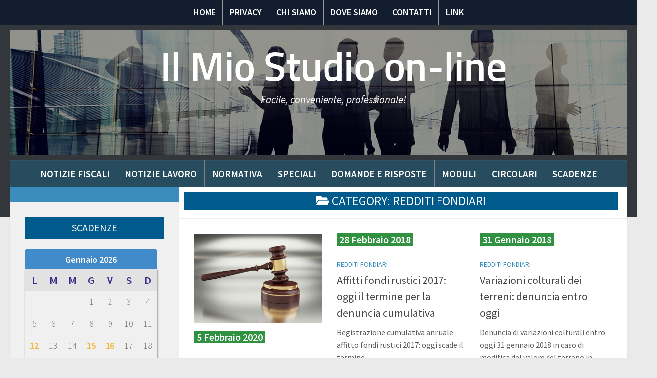

--- FILE ---
content_type: text/html; charset=UTF-8
request_url: https://www.ilmiostudioonline.com/categoria/redditi-fondiari/
body_size: 13373
content:
<!DOCTYPE html>
<html class="no-js" lang="it-IT">
<head>
  <meta charset="UTF-8">
  <meta name="viewport" content="width=device-width, initial-scale=1.0">
  <link rel="profile" href="https://gmpg.org/xfn/11" />
  <link rel="pingback" href="https://www.ilmiostudioonline.com/xmlrpc.php">

  <title>Redditi Fondiari &#8211; Il Mio Studio on-line</title>
<script>document.documentElement.className = document.documentElement.className.replace("no-js","js");</script>
<link rel='dns-prefetch' href='//s.w.org' />
<link rel="alternate" type="application/rss+xml" title="Il Mio Studio on-line &raquo; Feed" href="https://www.ilmiostudioonline.com/feed/" />
<link rel="alternate" type="application/rss+xml" title="Il Mio Studio on-line &raquo; Feed dei commenti" href="https://www.ilmiostudioonline.com/comments/feed/" />
<link id="hu-user-gfont" href="//fonts.googleapis.com/css?family=Source+Sans+Pro:400,300italic,300,400italic,600&subset=latin,latin-ext" rel="stylesheet" type="text/css"><link rel="alternate" type="application/rss+xml" title="Il Mio Studio on-line &raquo; Redditi Fondiari Feed della categoria" href="https://www.ilmiostudioonline.com/categoria/redditi-fondiari/feed/" />
		<script type="text/javascript">
			window._wpemojiSettings = {"baseUrl":"https:\/\/s.w.org\/images\/core\/emoji\/13.0.0\/72x72\/","ext":".png","svgUrl":"https:\/\/s.w.org\/images\/core\/emoji\/13.0.0\/svg\/","svgExt":".svg","source":{"concatemoji":"https:\/\/www.ilmiostudioonline.com\/wp-includes\/js\/wp-emoji-release.min.js?ver=5.5.1"}};
			!function(e,a,t){var r,n,o,i,p=a.createElement("canvas"),s=p.getContext&&p.getContext("2d");function c(e,t){var a=String.fromCharCode;s.clearRect(0,0,p.width,p.height),s.fillText(a.apply(this,e),0,0);var r=p.toDataURL();return s.clearRect(0,0,p.width,p.height),s.fillText(a.apply(this,t),0,0),r===p.toDataURL()}function l(e){if(!s||!s.fillText)return!1;switch(s.textBaseline="top",s.font="600 32px Arial",e){case"flag":return!c([127987,65039,8205,9895,65039],[127987,65039,8203,9895,65039])&&(!c([55356,56826,55356,56819],[55356,56826,8203,55356,56819])&&!c([55356,57332,56128,56423,56128,56418,56128,56421,56128,56430,56128,56423,56128,56447],[55356,57332,8203,56128,56423,8203,56128,56418,8203,56128,56421,8203,56128,56430,8203,56128,56423,8203,56128,56447]));case"emoji":return!c([55357,56424,8205,55356,57212],[55357,56424,8203,55356,57212])}return!1}function d(e){var t=a.createElement("script");t.src=e,t.defer=t.type="text/javascript",a.getElementsByTagName("head")[0].appendChild(t)}for(i=Array("flag","emoji"),t.supports={everything:!0,everythingExceptFlag:!0},o=0;o<i.length;o++)t.supports[i[o]]=l(i[o]),t.supports.everything=t.supports.everything&&t.supports[i[o]],"flag"!==i[o]&&(t.supports.everythingExceptFlag=t.supports.everythingExceptFlag&&t.supports[i[o]]);t.supports.everythingExceptFlag=t.supports.everythingExceptFlag&&!t.supports.flag,t.DOMReady=!1,t.readyCallback=function(){t.DOMReady=!0},t.supports.everything||(n=function(){t.readyCallback()},a.addEventListener?(a.addEventListener("DOMContentLoaded",n,!1),e.addEventListener("load",n,!1)):(e.attachEvent("onload",n),a.attachEvent("onreadystatechange",function(){"complete"===a.readyState&&t.readyCallback()})),(r=t.source||{}).concatemoji?d(r.concatemoji):r.wpemoji&&r.twemoji&&(d(r.twemoji),d(r.wpemoji)))}(window,document,window._wpemojiSettings);
		</script>
		<style type="text/css">
img.wp-smiley,
img.emoji {
	display: inline !important;
	border: none !important;
	box-shadow: none !important;
	height: 1em !important;
	width: 1em !important;
	margin: 0 .07em !important;
	vertical-align: -0.1em !important;
	background: none !important;
	padding: 0 !important;
}
</style>
	<link rel='stylesheet' id='wp-block-library-css'  href='https://www.ilmiostudioonline.com/wp-includes/css/dist/block-library/style.min.css?ver=5.5.1' type='text/css' media='all' />
<link rel='stylesheet' id='contact-form-7-css'  href='https://www.ilmiostudioonline.com/wp-content/plugins/contact-form-7/includes/css/styles.css?ver=5.3' type='text/css' media='all' />
<link rel='stylesheet' id='sfmsb-style-css'  href='https://www.ilmiostudioonline.com/wp-content/plugins/simple-follow-me-social-buttons-widget/assets/css/style.css?ver=3.3.3' type='text/css' media='all' />
<link rel='stylesheet' id='sfmsb-icons-css'  href='https://www.ilmiostudioonline.com/wp-content/plugins/simple-follow-me-social-buttons-widget/assets/css/icons.css?ver=3.3.3' type='text/css' media='all' />
<link rel='stylesheet' id='social-widget-css'  href='https://www.ilmiostudioonline.com/wp-content/plugins/social-media-widget/social_widget.css?ver=5.5.1' type='text/css' media='all' />
<link rel='stylesheet' id='hueman-main-style-css'  href='https://www.ilmiostudioonline.com/wp-content/themes/BusinessStudio/assets/front/css/main.min.css?ver=1.1' type='text/css' media='all' />
<style id='hueman-main-style-inline-css' type='text/css'>
body { font-family:'Source Sans Pro', Arial, sans-serif;font-size:1.00rem }@media only screen and (min-width: 720px) {
        .nav > li { font-size:1.00rem; }
      }::selection { background-color: #3b8dbd; }
::-moz-selection { background-color: #3b8dbd; }a,a+span.hu-external::after,.themeform label .required,#flexslider-featured .flex-direction-nav .flex-next:hover,#flexslider-featured .flex-direction-nav .flex-prev:hover,.post-hover:hover .post-title a,.post-title a:hover,.sidebar.s1 .post-nav li a:hover i,.content .post-nav li a:hover i,.post-related a:hover,.sidebar.s1 .widget_rss ul li a,#footer .widget_rss ul li a,.sidebar.s1 .widget_calendar a,#footer .widget_calendar a,.sidebar.s1 .alx-tab .tab-item-category a,.sidebar.s1 .alx-posts .post-item-category a,.sidebar.s1 .alx-tab li:hover .tab-item-title a,.sidebar.s1 .alx-tab li:hover .tab-item-comment a,.sidebar.s1 .alx-posts li:hover .post-item-title a,#footer .alx-tab .tab-item-category a,#footer .alx-posts .post-item-category a,#footer .alx-tab li:hover .tab-item-title a,#footer .alx-tab li:hover .tab-item-comment a,#footer .alx-posts li:hover .post-item-title a,.comment-tabs li.active a,.comment-awaiting-moderation,.child-menu a:hover,.child-menu .current_page_item > a,.wp-pagenavi a{ color: #3b8dbd; }.themeform input[type="submit"],.themeform button[type="submit"],.sidebar.s1 .sidebar-top,.sidebar.s1 .sidebar-toggle,#flexslider-featured .flex-control-nav li a.flex-active,.post-tags a:hover,.sidebar.s1 .widget_calendar caption,#footer .widget_calendar caption,.author-bio .bio-avatar:after,.commentlist li.bypostauthor > .comment-body:after,.commentlist li.comment-author-admin > .comment-body:after{ background-color: #3b8dbd; }.post-format .format-container { border-color: #3b8dbd; }.sidebar.s1 .alx-tabs-nav li.active a,#footer .alx-tabs-nav li.active a,.comment-tabs li.active a,.wp-pagenavi a:hover,.wp-pagenavi a:active,.wp-pagenavi span.current{ border-bottom-color: #3b8dbd!important; }.sidebar.s2 .post-nav li a:hover i,
.sidebar.s2 .widget_rss ul li a,
.sidebar.s2 .widget_calendar a,
.sidebar.s2 .alx-tab .tab-item-category a,
.sidebar.s2 .alx-posts .post-item-category a,
.sidebar.s2 .alx-tab li:hover .tab-item-title a,
.sidebar.s2 .alx-tab li:hover .tab-item-comment a,
.sidebar.s2 .alx-posts li:hover .post-item-title a { color: #82b965; }
.sidebar.s2 .sidebar-top,.sidebar.s2 .sidebar-toggle,.post-comments,.jp-play-bar,.jp-volume-bar-value,.sidebar.s2 .widget_calendar caption{ background-color: #82b965; }.sidebar.s2 .alx-tabs-nav li.active a { border-bottom-color: #82b965; }
.post-comments span:before { border-right-color: #82b965; }
      .search-expand,
              #nav-topbar.nav-container { background-color: #26272b}@media only screen and (min-width: 720px) {
                #nav-topbar .nav ul { background-color: #26272b; }
              }.is-scrolled #header .nav-container.desktop-sticky,
              .is-scrolled #header .search-expand { background-color: #26272b; background-color: rgba(38,39,43,0.90) }.is-scrolled .topbar-transparent #nav-topbar.desktop-sticky .nav ul { background-color: #26272b; background-color: rgba(38,39,43,0.95) }#header { background-color: #33363b; }
@media only screen and (min-width: 720px) {
  #nav-header .nav ul { background-color: #33363b; }
}
        #header #nav-mobile { background-color: #33363b; }.is-scrolled #header #nav-mobile { background-color: #33363b; background-color: rgba(51,54,59,0.90) }#nav-header.nav-container, #main-header-search .search-expand { background-color: #33363b; }
@media only screen and (min-width: 720px) {
  #nav-header .nav ul { background-color: #33363b; }
}
        body { background-color: #eaeaea; }
</style>
<link rel='stylesheet' id='hueman-font-awesome-css'  href='https://www.ilmiostudioonline.com/wp-content/themes/BusinessStudio/assets/front/css/font-awesome.min.css?ver=1.1' type='text/css' media='all' />
<link rel='stylesheet' id='print-css'  href='https://www.ilmiostudioonline.com/wp-content/themes/BusinessStudio/assets/front/css/print.css?ver=1.1' type='text/css' media='all' />
<script type='text/javascript' src='https://www.ilmiostudioonline.com/wp-includes/js/jquery/jquery.js?ver=1.12.4-wp' id='jquery-core-js'></script>
<script type='text/javascript' src='https://www.ilmiostudioonline.com/wp-content/plugins/simple-follow-me-social-buttons-widget/assets/js/front-widget.js?ver=3.3.3' id='sfmsb-script-js'></script>
<script type='text/javascript' src='https://www.ilmiostudioonline.com/wp-content/mu-plugins/ft-widgets-files/ftwidgets.js?ver=1.0' id='ajcal-js'></script>
<link rel="https://api.w.org/" href="https://www.ilmiostudioonline.com/wp-json/" /><link rel="EditURI" type="application/rsd+xml" title="RSD" href="https://www.ilmiostudioonline.com/xmlrpc.php?rsd" />
<link rel="wlwmanifest" type="application/wlwmanifest+xml" href="https://www.ilmiostudioonline.com/wp-includes/wlwmanifest.xml" /> 
<meta name="generator" content="WordPress 5.5.1" />
	<meta name="robots" content="noindex, follow"/>
<link rel="alternate" type="application/rss+xml" title="Il Mio Studio on-line &raquo; Notizia Fiscale Feed" href="https://www.ilmiostudioonline.com/rassegnastampa/feed/" /><link rel="alternate" type="application/rss+xml" title="Il Mio Studio on-line &raquo; Notizia Lavoro Feed" href="https://www.ilmiostudioonline.com/rassegnastampalavoro/feed/" /><link rel="alternate" type="application/rss+xml" title="Il Mio Studio on-line &raquo; Normativa Feed" href="https://www.ilmiostudioonline.com/normativa/feed/" /><link rel="alternate" type="application/rss+xml" title="Il Mio Studio on-line &raquo; Speciale Feed" href="https://www.ilmiostudioonline.com/speciale/feed/" /><link rel="alternate" type="application/rss+xml" title="Il Mio Studio on-line &raquo; Domanda e risposta Feed" href="https://www.ilmiostudioonline.com/domandaerisposta/feed/" /><link rel="alternate" type="application/rss+xml" title="Il Mio Studio on-line &raquo; Modulo Feed" href="https://www.ilmiostudioonline.com/modulo/feed/" /><link rel="alternate" type="application/rss+xml" title="Il Mio Studio on-line &raquo; Circolare Feed" href="https://www.ilmiostudioonline.com/circolare/feed/" /><link rel="alternate" type="application/rss+xml" title="Il Mio Studio on-line &raquo; Scadenza Feed" href="https://www.ilmiostudioonline.com/scadenza/feed/" /><!--[if lt IE 9]>
<script src="https://www.ilmiostudioonline.com/wp-content/themes/BusinessStudio/assets/front/js/ie/html5shiv-printshiv.min.js"></script>
<script src="https://www.ilmiostudioonline.com/wp-content/themes/BusinessStudio/assets/front/js/ie/selectivizr.js"></script>
<![endif]-->
<meta name="description" content="Facile, conveniente, professionale!" />
</head>

<body class="archive category category-redditi-fondiari category-21654 wp-embed-responsive col-3cm full-width header-desktop-sticky header-mobile-sticky chrome">

<div id="wrapper">

  
  
<header id="header" class="main-menu-mobile-on one-mobile-menu main_menu header-ads-desktop  topbar-transparent has-header-img">

    <!--    -->    <!--    -->
    <div class="nav-wrap container bymobile">
        <!--            <ul id="menu-menu-1" class="nav container-inner group">-->


        <!--PROVA CON IF ELSE HEADER MAIN-->
        <ul class="nav container-inner group"><li ><a href="https://www.ilmiostudioonline.com/">Home</a></li><li class="page_item page-item-118746"><a href="https://www.ilmiostudioonline.com/privacy-policy/">Privacy</a></li><li class="page_item page-item-4"><a href="https://www.ilmiostudioonline.com/chi-siamo/">Chi Siamo</a></li><li class="page_item page-item-6"><a href="https://www.ilmiostudioonline.com/dove-siamo/">Dove siamo</a></li><li class="page_item page-item-8"><a href="https://www.ilmiostudioonline.com/contatti/">Contatti</a></li><li class="page_item page-item-11557"><a href="https://www.ilmiostudioonline.com/i-miei-link/">Link</a></li></ul>
        <!--            </ul>-->
    </div>
            <nav class="nav-container group mobile-menu mobile-sticky no-menu-assigned" id="nav-mobile" data-menu-id="header-1">
  <div class="mobile-title-logo-in-header">            <p class="site-title"><a class="custom-logo-link" href="https://www.ilmiostudioonline.com/" rel="home" title="Il Mio Studio on-line | Home page">Il Mio Studio on-line</a></p>
            <!--                  <p class="site-title"><img src="http://test80.ilmiostudioonline.com/files/2018/11/logotema2.png" width="20%" class="img-responsive"/> --><!--</p>-->
            </div>
        
                      <!-- <div class="ham__navbar-toggler collapsed" aria-expanded="false">
          <div class="ham__navbar-span-wrapper">
            <span class="ham-toggler-menu__span"></span>
          </div>
        </div> -->
        <div class="ham__navbar-toggler-two collapsed" title="Menu" aria-expanded="false">
            <div class="ham__navbar-span-wrapper">
                <span class="line line-1"></span>
                <span class="line line-2"></span>
                <span class="line line-3"></span>
            </div>
        </div>
            
      <div class="nav-text"></div>
      <div class="nav-wrap container">
          
          <ul class="nav container-inner group mobile-search">
                              <li>
                  <form method="get" class="searchform themeform" action="https://www.ilmiostudioonline.com/">
	<div>
		<input type="text" class="search" name="s" onblur="if(this.value=='')this.value='To search type and hit enter';" onfocus="if(this.value=='To search type and hit enter')this.value='';" value="To search type and hit enter" />
	</div>
</form>                </li>
                      </ul>
        
<!--          -->
          <ul class="nav container-inner group"><li ><a href="https://www.ilmiostudioonline.com/">Home</a></li><li class="page_item page-item-118746"><a href="https://www.ilmiostudioonline.com/privacy-policy/">Privacy</a></li><li class="page_item page-item-4"><a href="https://www.ilmiostudioonline.com/chi-siamo/">Chi Siamo</a></li><li class="page_item page-item-6"><a href="https://www.ilmiostudioonline.com/dove-siamo/">Dove siamo</a></li><li class="page_item page-item-8"><a href="https://www.ilmiostudioonline.com/contatti/">Contatti</a></li><li class="page_item page-item-11557"><a href="https://www.ilmiostudioonline.com/i-miei-link/">Link</a></li></ul>      </div>
</nav><!--/#nav-topbar-->    
    <!--
            -->
    <div class="container group">
        
        <div class="container-inner">

                            <div id="header-image-wrap">
                    <div class="group pad central-header-zone">
                                                    <div class="logo-tagline-group">
                                            <p class="site-title"><a class="custom-logo-link" href="https://www.ilmiostudioonline.com/" rel="home" title="Il Mio Studio on-line | Home page">Il Mio Studio on-line</a></p>
            <!--                  <p class="site-title"><img src="http://test80.ilmiostudioonline.com/files/2018/11/logotema2.png" width="20%" class="img-responsive"/> --><!--</p>-->
                                                                                <p class="site-description">Facile, conveniente, professionale!</p>
                                                            </div>
                                                                            <div id="header-widgets">
                                                            </div><!--/#header-ads-->
                                            </div>

                    <a href="https://www.ilmiostudioonline.com/" rel="home"><img class="site-image" src="https://www.ilmiostudioonline.com/wp-content/themes/BusinessStudio/assets/front/img/header/default-header-280.jpg" alt="Il Mio Studio on-line"></a>                </div>
            
            <div class="nav-wrap container bymobile">
                            </div>
            <div class="invisible nav-wrap container">
                    <ul class="0" id="nav">
        <li class="current-cat"><a href="https://www.ilmiostudioonline.com/rassegnastampa/">Notizie Fiscali</a></li>
<li><a href="https://www.ilmiostudioonline.com/rassegnastampalavoro/">Notizie Lavoro</a></li>
<li><a href="https://www.ilmiostudioonline.com/normativa/">Normativa</a></li>
<li><a href="https://www.ilmiostudioonline.com/speciale/">Speciali</a></li>
<li><a href="https://www.ilmiostudioonline.com/domandaerisposta/">Domande e risposte</a></li>
<li><a href="https://www.ilmiostudioonline.com/modulo/">Moduli</a></li>
<li><a href="https://www.ilmiostudioonline.com/circolare/">Circolari</a></li>
<li><a href="https://www.ilmiostudioonline.com/scadenza/">Scadenze</a></li>
    </ul>

            </div>
            
        </div><!--/.container-inner-->
            </div><!--/.container-->

</header><!--/#header-->
  
  <div class="container" id="page">
    <div class="container-inner">
            <div class="main">
        <div class="main-inner group">
          
                <section class="content">
                <div class="page-title pad group">
                            <h1><i class="fas fa-folder-open"></i>Category: <span>Redditi Fondiari </span></h1>
            <!--        Print singular if count<2 else plural-->
        
    </div><!--/.page-title-->

            <div class="pad group">
                
    <div id="grid-wrapper"
         class="post-list group">

        <div class="post-row">
            <article id="post-121474" class="group grid-item post-121474 rassegnastampa type-rassegnastampa status-publish hentry category-redditi-fondiari">
    <div class="post-inner post-hover">
        <!--        -->                    <div class="post-thumbnail">
                <a href="https://www.ilmiostudioonline.com/rassegnastampa/riduzione-canone-di-locazione-non-registrato-e-valido-a-livello-fiscale/"
                   title="Riduzione canone di locazione non registrato: è valido a livello fiscale?">
                    <img src='https://cdn.fiscoetasse.com/images/processotributariotelematico.jpg' class='img-responsive' style='margin: 0 auto;max-width: 295px;height: 180px;'/>                    <!--                -->                    <!--				-->                                                                            </a>

            </div><!--/.post-thumbnail-->
        
        <p class="post-date">
  <time class="published updated" datetime="2020-02-05 00:00:00">5 Febbraio 2020</time>
</p>

<br/>

        <div class="post-meta group">
            <p class="post-category"><a href="https://www.ilmiostudioonline.com/categoria/redditi-fondiari/" rel="category tag">Redditi Fondiari</a></p>
        </div><!--/.post-meta-->

        <h2 class="post-title entry-title">
            <a href="https://www.ilmiostudioonline.com/rassegnastampa/riduzione-canone-di-locazione-non-registrato-e-valido-a-livello-fiscale/" rel="bookmark"
               title="Permalink to Riduzione canone di locazione non registrato: è valido a livello fiscale?">Riduzione canone di locazione non registrato: è valido a livello fiscale?</a>
        </h2><!--/.post-title-->

                    <div class="entry excerpt entry-summary">
                <p>Opponibile all’Agenzia delle Entrate l&#8217;accordo di riduzione del canone di locazione non registrato. Le decisioni di giudici.</p>
            </div><!--/.entry-->
        
    </div><!--/.post-inner-->
</article><!--/.post-->            
            <article id="post-116807" class="group grid-item post-116807 rassegnastampa type-rassegnastampa status-publish hentry category-redditi-fondiari">
    <div class="post-inner post-hover">
        <!--        -->        
        <p class="post-date">
  <time class="published updated" datetime="2018-02-28 00:00:00">28 Febbraio 2018</time>
</p>

<br/>

        <div class="post-meta group">
            <p class="post-category"><a href="https://www.ilmiostudioonline.com/categoria/redditi-fondiari/" rel="category tag">Redditi Fondiari</a></p>
        </div><!--/.post-meta-->

        <h2 class="post-title entry-title">
            <a href="https://www.ilmiostudioonline.com/rassegnastampa/affitti-fondi-rustici-2017-oggi-il-termine-per-la-denuncia-cumulativa/" rel="bookmark"
               title="Permalink to Affitti fondi rustici 2017: oggi il termine per la denuncia cumulativa">Affitti fondi rustici 2017: oggi il termine per la denuncia cumulativa</a>
        </h2><!--/.post-title-->

                    <div class="entry excerpt entry-summary">
                <p>Registrazione cumulativa annuale affitto fondi rustici 2017: oggi scade il termine</p>
            </div><!--/.entry-->
        
    </div><!--/.post-inner-->
</article><!--/.post-->            
            <article id="post-116605" class="group grid-item post-116605 rassegnastampa type-rassegnastampa status-publish hentry category-redditi-fondiari">
    <div class="post-inner post-hover">
        <!--        -->        
        <p class="post-date">
  <time class="published updated" datetime="2018-01-31 00:00:00">31 Gennaio 2018</time>
</p>

<br/>

        <div class="post-meta group">
            <p class="post-category"><a href="https://www.ilmiostudioonline.com/categoria/redditi-fondiari/" rel="category tag">Redditi Fondiari</a></p>
        </div><!--/.post-meta-->

        <h2 class="post-title entry-title">
            <a href="https://www.ilmiostudioonline.com/rassegnastampa/variazioni-colturali-dei-terreni-denuncia-entro-oggi/" rel="bookmark"
               title="Permalink to Variazioni colturali dei terreni: denuncia entro oggi">Variazioni colturali dei terreni: denuncia entro oggi</a>
        </h2><!--/.post-title-->

                    <div class="entry excerpt entry-summary">
                <p>Denuncia di variazioni colturali entro oggi 31 gennaio 2018 in caso di modifica del valore del terreno in aumento o in diminuzione</p>
            </div><!--/.entry-->
        
    </div><!--/.post-inner-->
</article><!--/.post-->            </div><div class="post-row">
            <article id="post-112911" class="group grid-item post-112911 rassegnastampa type-rassegnastampa status-publish hentry category-redditi-fondiari">
    <div class="post-inner post-hover">
        <!--        -->        
        <p class="post-date">
  <time class="published updated" datetime="2016-07-08 00:00:00">8 Luglio 2016</time>
</p>

<br/>

        <div class="post-meta group">
            <p class="post-category"><a href="https://www.ilmiostudioonline.com/categoria/redditi-fondiari/" rel="category tag">Redditi Fondiari</a></p>
        </div><!--/.post-meta-->

        <h2 class="post-title entry-title">
            <a href="https://www.ilmiostudioonline.com/rassegnastampa/impianti-eolici-soggetti-a-stima-catastale-dalla-legge-di-stabilita-2016/" rel="bookmark"
               title="Permalink to Impianti eolici soggetti a stima catastale dalla legge di stabilità 2016">Impianti eolici soggetti a stima catastale dalla legge di stabilità 2016</a>
        </h2><!--/.post-title-->

                    <div class="entry excerpt entry-summary">
                <p>Dal 1° gennaio 2016 suolo, locali tecnici, torri e recinzioni degli impianti eolici rientrano tra le componenti immobiliari oggetto di rendita catastale della centrale.</p>
            </div><!--/.entry-->
        
    </div><!--/.post-inner-->
</article><!--/.post-->            
            <article id="post-112872" class="group grid-item post-112872 rassegnastampa type-rassegnastampa status-publish hentry category-redditi-fondiari">
    <div class="post-inner post-hover">
        <!--        -->        
        <p class="post-date">
  <time class="published updated" datetime="2016-06-30 00:00:00">30 Giugno 2016</time>
</p>

<br/>

        <div class="post-meta group">
            <p class="post-category"><a href="https://www.ilmiostudioonline.com/categoria/redditi-fondiari/" rel="category tag">Redditi Fondiari</a></p>
        </div><!--/.post-meta-->

        <h2 class="post-title entry-title">
            <a href="https://www.ilmiostudioonline.com/rassegnastampa/da-domani-nessuna-rendita-catastale-per-installazioni-di-telefonia-mobile/" rel="bookmark"
               title="Permalink to Da domani nessuna rendita catastale per installazioni di telefonia mobile">Da domani nessuna rendita catastale per installazioni di telefonia mobile</a>
        </h2><!--/.post-title-->

                    <div class="entry excerpt entry-summary">
                <p>Dal 1° luglio 2016 tubature, piloni, pozzi, centraline e le altre installazioni di telefonia mobile non devono più essere presi in considerazione nella determinazione della rendita catastale.</p>
            </div><!--/.entry-->
        
    </div><!--/.post-inner-->
</article><!--/.post-->            
            <article id="post-103693" class="group grid-item post-103693 rassegnastampa type-rassegnastampa status-publish hentry category-redditi-fondiari">
    <div class="post-inner post-hover">
        <!--        -->        
        <p class="post-date">
  <time class="published updated" datetime="2015-01-30 00:00:00">30 Gennaio 2015</time>
</p>

<br/>

        <div class="post-meta group">
            <p class="post-category"><a href="https://www.ilmiostudioonline.com/categoria/redditi-fondiari/" rel="category tag">Redditi Fondiari</a></p>
        </div><!--/.post-meta-->

        <h2 class="post-title entry-title">
            <a href="https://www.ilmiostudioonline.com/rassegnastampa/redditi-fondiari-denuncia-variazioni-2014-entro-il-2-febbraio/" rel="bookmark"
               title="Permalink to Redditi fondiari, denuncia variazioni 2014 entro il 2 febbraio">Redditi fondiari, denuncia variazioni 2014 entro il 2 febbraio</a>
        </h2><!--/.post-title-->

                    <div class="entry excerpt entry-summary">
                <p>I titolari di redditi fondiari dovranno presentare entro il 2 febbraio la denuncia annuale delle variazioni dei redditi dei terreni verificatesi nel 2014</p>
            </div><!--/.entry-->
        
    </div><!--/.post-inner-->
</article><!--/.post-->            </div><div class="post-row">
            <article id="post-103402" class="group grid-item post-103402 rassegnastampa type-rassegnastampa status-publish hentry category-redditi-fondiari">
    <div class="post-inner post-hover">
        <!--        -->        
        <p class="post-date">
  <time class="published updated" datetime="2015-01-09 00:00:00">9 Gennaio 2015</time>
</p>

<br/>

        <div class="post-meta group">
            <p class="post-category"><a href="https://www.ilmiostudioonline.com/categoria/redditi-fondiari/" rel="category tag">Redditi Fondiari</a></p>
        </div><!--/.post-meta-->

        <h2 class="post-title entry-title">
            <a href="https://www.ilmiostudioonline.com/rassegnastampa/allevamento-di-animali-reddito-dimpresa-secondo-i-soliti-parametri/" rel="bookmark"
               title="Permalink to Allevamento di animali, reddito d&#8217;impresa secondo i soliti parametri">Allevamento di animali, reddito d&#8217;impresa secondo i soliti parametri</a>
        </h2><!--/.post-title-->

                    <div class="entry excerpt entry-summary">
                <p>Pubblicato in Gazzetta il decreto Mef che conferma anche per il biennio 2014-2015 i parametri per la determinazione del reddito d’impresa derivante dall’allevamento di animali</p>
            </div><!--/.entry-->
        
    </div><!--/.post-inner-->
</article><!--/.post-->            
            <article id="post-89658" class="group grid-item post-89658 domandaerisposta type-domandaerisposta status-publish hentry category-redditi-fondiari">
    <div class="post-inner post-hover">
        <!--        -->        
        <p class="post-date">
  <time class="published updated" datetime="2013-03-07 00:00:00">7 Marzo 2013</time>
</p>

<br/>

        <div class="post-meta group">
            <p class="post-category"><a href="https://www.ilmiostudioonline.com/categoria/redditi-fondiari/" rel="category tag">Redditi Fondiari</a></p>
        </div><!--/.post-meta-->

        <h2 class="post-title entry-title">
            <a href="https://www.ilmiostudioonline.com/domandaerisposta/come-si-compila-il-quadro-ra-di-unico-pf-2013/" rel="bookmark"
               title="Permalink to Come si compila il quadro RA di Unico PF 2013?">Come si compila il quadro RA di Unico PF 2013?</a>
        </h2><!--/.post-title-->

                    <div class="entry excerpt entry-summary">
                <p>Novità nella dichiarazione Unico 2013 sui redditi fondiari  per l&#8217;introduzione dell&#8217;IMU</p>
            </div><!--/.entry-->
        
    </div><!--/.post-inner-->
</article><!--/.post-->            </div>    </div><!--/.post-list-->


<nav class="pagination group">
			<ul class="group">
			<li class="prev left"></li>
			<li class="next right"></li>
		</ul>
	</nav><!--/.pagination-->
            </div><!--/.pad-->
        </section><!--/.content-->
                

	<div class="sidebar s1 collapsed" data-position="left" data-layout="col-3cm" data-sb-id="s1">

		<a class="sidebar-toggle" title="Expand Sidebar"><i class="fas icon-sidebar-toggle"></i></a>

		<div class="sidebar-content">

			  			<div class="sidebar-top group">
                                          <p>&nbsp;</p>                        
            			</div>
			
                <ul class="" id="nav-sidebar">
        <li><a href="https://www.ilmiostudioonline.com/rassegnastampa/">Notizie Fiscali</a></li>
<li><a href="https://www.ilmiostudioonline.com/rassegnastampalavoro/">Notizie Lavoro</a></li>
<li><a href="https://www.ilmiostudioonline.com/normativa/">Normativa</a></li>
<li><a href="https://www.ilmiostudioonline.com/speciale/">Speciali</a></li>
<li class="current-cat"><a href="https://www.ilmiostudioonline.com/domandaerisposta/">Domande e risposte</a></li>
<li><a href="https://www.ilmiostudioonline.com/modulo/">Moduli</a></li>
<li><a href="https://www.ilmiostudioonline.com/circolare/">Circolari</a></li>
<li><a href="https://www.ilmiostudioonline.com/scadenza/">Scadenze</a></li>
    </ul>

    
			
			
			<div id="ft_widget_calendar-2" class="widget widget_ft_widget_calendar"><h3 class="widget-title">Scadenze</h3><div id="calendar_wrap_scadenza"><table id="wp-calendar-scadenza">
		<caption><a href="https://www.ilmiostudioonline.com/scadenza/2026/01">Gennaio 2026<a/></caption>
		<thead>
		<tr>
		<th scope="col" title="lunedì">L</th>
		<th scope="col" title="martedì">M</th>
		<th scope="col" title="mercoledì">M</th>
		<th scope="col" title="giovedì">G</th>
		<th scope="col" title="venerdì">V</th>
		<th scope="col" title="sabato">S</th>
		<th scope="col" title="domenica">D</th>
		</tr>
		</thead>
	
		<tfoot>
		<tr>
		<td colspan="3" id="prev"><a href="javascript:void(0)" onclick="aj_cal('/scadenza/2025/12?ajax=true&n=2','calendar_wrap_scadenza')" title="View posts for Dicembre 2025">&laquo; Dicembre</a></td>
		<td class="pad" style="text-align: center"><img style="display: none" src="/wp-content/mu-plugins/ft-widgets-files/images/ajax-loader.gif"/></td>
		<td colspan="3" style="text-align: right" id="next"><a href="javascript:void(0)" onclick="aj_cal('/scadenza/2026/02?ajax=true&n=2','calendar_wrap_scadenza')" title="View posts for Febbraio 2026">Febbraio &raquo;</a></td>
		</tr>
		</tfoot>
	
		<tbody>
		<tr>
		<td colspan="3" class="pad">&nbsp;</td><td>1</td><td>2</td><td>3</td><td>4</td>
	</tr>
	<tr>
		<td>5</td><td>6</td><td>7</td><td>8</td><td>9</td><td>10</td><td>11</td>
	</tr>
	<tr>
		<td><a href="https://www.ilmiostudioonline.com/scadenza/2026/01/12" title="">12</a></td><td>13</td><td>14</td><td><a href="https://www.ilmiostudioonline.com/scadenza/2026/01/15" title="">15</a></td><td id="today"><a href="https://www.ilmiostudioonline.com/scadenza/2026/01/16" title="">16</a></td><td>17</td><td>18</td>
	</tr>
	<tr>
		<td>19</td><td><a href="https://www.ilmiostudioonline.com/scadenza/2026/01/20" title="">20</a></td><td>21</td><td>22</td><td>23</td><td>24</td><td>25</td>
	</tr>
	<tr>
		<td><a href="https://www.ilmiostudioonline.com/scadenza/2026/01/26" title="">26</a></td><td>27</td><td>28</td><td>29</td><td>30</td><td><a href="https://www.ilmiostudioonline.com/scadenza/2026/01/31" title="">31</a></td>
		<td class="pad" colspan="1">&nbsp;</td>
	</tr>
	</tbody>
	</table></div></div><div id="ft_widget_ajaxlogin-2" class="widget widget_ft_widget_ajaxlogin"><h3 class="widget-title">Login</h3>
		<form name="loginform" id="loginform" action="https://www.ilmiostudioonline.com/wp-login.php" method="post">
			
			<p class="login-username">
				<label for="user_login">Nome utente o indirizzo email</label>
				<input type="text" name="log" id="user_login" class="input" value="" size="20" />
			</p>
			<p class="login-password">
				<label for="user_pass">Password</label>
				<input type="password" name="pwd" id="user_pass" class="input" value="" size="20" />
			</p>
			
			<p class="login-remember"><label><input name="rememberme" type="checkbox" id="rememberme" value="forever" /> Ricordami</label></p>
			<p class="login-submit">
				<input type="submit" name="wp-submit" id="wp-submit" class="button button-primary" value="Login" />
				<input type="hidden" name="redirect_to" value="https://www.ilmiostudioonline.com/categoria/redditi-fondiari/" />
			</p>
			
		</form></div>
		<div id="recent-posts-3" class="widget widget_recent_entries">
		<h3 class="widget-title">Articoli dello Studio</h3>
		<ul>
											<li>
					<a href="https://www.ilmiostudioonline.com/scadenza/iva-liquidazione-e-versamento-iva-mensile-128/">IVA | Liquidazione e versamento Iva mensile</a>
									</li>
											<li>
					<a href="https://www.ilmiostudioonline.com/scadenza/iva-fatturazione-differita-mese-precedente-155/">IVA &#8211; Fatturazione differita mese precedente</a>
									</li>
											<li>
					<a href="https://www.ilmiostudioonline.com/scadenza/inps-contributi-lavoro-dipendente-versamento-per-mese-precedente-6/">INPS CONTRIBUTI LAVORO DIPENDENTE &#8211; versamento per mese precedente</a>
									</li>
											<li>
					<a href="https://www.ilmiostudioonline.com/scadenza/inps-contributi-gestione-separata-collaboratori-19/">INPS Contributi Gestione Separata collaboratori</a>
									</li>
											<li>
					<a href="https://www.ilmiostudioonline.com/scadenza/iva-asd-liquidazione-e-versamento-iva-trimestrale-13/">IVA &#8211; ASD &#8211; Liquidazione e versamento Iva trimestrale</a>
									</li>
											<li>
					<a href="https://www.ilmiostudioonline.com/scadenza/affitti-registrazione-contratti-di-locazione-e-versamento-imposta-di-registro-79/">AFFITTI | Registrazione contratti di locazione e versamento imposta di registro</a>
									</li>
											<li>
					<a href="https://www.ilmiostudioonline.com/scadenza/ravvedimento-tombale-2018-2022-versamento-imposte-sostitutive-11/">RAVVEDIMENTO TOMBALE 2018-2022 &#8211; Versamento imposte sostitutive</a>
									</li>
											<li>
					<a href="https://www.ilmiostudioonline.com/scadenza/distributori-di-carburante-trasmissione-corrispettivi-18/">DISTRIBUTORI DI CARBURANTE &#8211; Trasmissione corrispettivi</a>
									</li>
											<li>
					<a href="https://www.ilmiostudioonline.com/scadenza/enti-non-commerciali-e-agricoltori-esonerati-presentazione-dichiarazione-mensile-modello-intra-12-124/">ENTI NON COMMERCIALI E AGRICOLTORI ESONERATI &#8211; Presentazione dichiarazione mensile modello INTRA 12</a>
									</li>
					</ul>

		</div><div id="ft_widget_categorie-4" class="widget widget_ft_widget_categorie"><h3 class="widget-title">Categorie</h3><div id="ftcategories_wrap"><ul id="ftcat0">
	<li>
<a href="javascript:void(0)" onclick="ft_c_toggle(21306)">FISCO</a>
<ul style='display:none' id="ftcat21306">
	<li>
<a href="javascript:void(0)" onclick="ft_c_toggle(21336)">Accertamento e riscossione</a>
<ul style='display:none' id="ftcat21336">
	<li>
<a href="https://www.ilmiostudioonline.com/categoria/accertamento-e-controlli">Accertamento e controlli</a>
<ul style='display:none' id="ftcat21344">
</ul>
	</li>
	<li>
<a href="https://www.ilmiostudioonline.com/categoria/antiriciclaggio">Antiriciclaggio</a>
<ul style='display:none' id="ftcat21337">
</ul>
	</li>
	<li>
<a href="https://www.ilmiostudioonline.com/categoria/pace-fiscale">Pace Fiscale</a>
<ul style='display:none' id="ftcat23107">
</ul>
	</li>
	<li>
<a href="https://www.ilmiostudioonline.com/categoria/ravvedimento">Ravvedimento</a>
<ul style='display:none' id="ftcat21636">
</ul>
	</li>
	<li>
<a href="https://www.ilmiostudioonline.com/categoria/redditometro">Redditometro</a>
<ul style='display:none' id="ftcat21782">
</ul>
	</li>
	<li>
<a href="https://www.ilmiostudioonline.com/categoria/societa-di-comodo">Società di Comodo</a>
<ul style='display:none' id="ftcat21822">
</ul>
	</li>
	<li>
<a href="https://www.ilmiostudioonline.com/categoria/verifiche-fiscali-guardia-di-finanza">Verifiche fiscali Guardia di Finanza</a>
<ul style='display:none' id="ftcat21655">
</ul>
	</li>
	<li>
<a href="https://www.ilmiostudioonline.com/categoria/versamenti-delle-imposte">Versamenti delle Imposte</a>
<ul style='display:none' id="ftcat21560">
</ul>
	</li>
	<li>
<a href="https://www.ilmiostudioonline.com/categoria/voluntary-disclosure">Voluntary Disclosure</a>
<ul style='display:none' id="ftcat21732">
</ul>
	</li>
</ul>
	</li>
	<li>
<a href="javascript:void(0)" onclick="ft_c_toggle(21307)">Agevolazioni per le persone fisiche</a>
<ul style='display:none' id="ftcat21307">
	<li>
<a href="https://www.ilmiostudioonline.com/categoria/agevolazioni-covid-19">Agevolazioni Covid-19</a>
<ul style='display:none' id="ftcat21308">
</ul>
	</li>
	<li>
<a href="https://www.ilmiostudioonline.com/categoria/la-casa">La casa</a>
<ul style='display:none' id="ftcat21421">
</ul>
	</li>
	<li>
<a href="https://www.ilmiostudioonline.com/categoria/le-agevolazioni-per-le-ristrutturazioni-edilizie-e-il-risparmio-energetico">Le Agevolazioni per le Ristrutturazioni Edilizie e il Risparmio Energetico</a>
<ul style='display:none' id="ftcat21310">
</ul>
	</li>
	<li>
<a href="https://www.ilmiostudioonline.com/categoria/oneri-deducibili-e-detraibili">Oneri deducibili e Detraibili</a>
<ul style='display:none' id="ftcat21341">
</ul>
	</li>
	<li>
<a href="https://www.ilmiostudioonline.com/categoria/risparmio-energetico">Risparmio energetico</a>
<ul style='display:none' id="ftcat21319">
</ul>
	</li>
	<li>
<a href="https://www.ilmiostudioonline.com/categoria/rivalutazione-terreni-e-partecipazioni">Rivalutazione Terreni e Partecipazioni</a>
<ul style='display:none' id="ftcat21309">
</ul>
	</li>
</ul>
	</li>
	<li>
<a href="javascript:void(0)" onclick="ft_c_toggle(21629)">Contenzioso</a>
<ul style='display:none' id="ftcat21629">
	<li>
<a href="https://www.ilmiostudioonline.com/categoria/anatocismo-e-usura">Anatocismo e Usura</a>
<ul style='display:none' id="ftcat21731">
</ul>
	</li>
	<li>
<a href="https://www.ilmiostudioonline.com/categoria/contenzioso-tributario">Contenzioso Tributario</a>
<ul style='display:none' id="ftcat21633">
</ul>
	</li>
	<li>
<a href="https://www.ilmiostudioonline.com/categoria/definizione-liti-pendenti">Definizione Liti pendenti</a>
<ul style='display:none' id="ftcat21691">
</ul>
	</li>
	<li>
<a href="https://www.ilmiostudioonline.com/categoria/difendersi-dallirap">Difendersi dall'IRAP</a>
<ul style='display:none' id="ftcat21724">
</ul>
	</li>
	<li>
<a href="https://www.ilmiostudioonline.com/categoria/interpello">Interpello</a>
<ul style='display:none' id="ftcat22624">
</ul>
	</li>
</ul>
	</li>
	<li>
<a href="javascript:void(0)" onclick="ft_c_toggle(21320)">Dichiarativi</a>
<ul style='display:none' id="ftcat21320">
	<li>
<a href="https://www.ilmiostudioonline.com/categoria/dichiarazione-730">Dichiarazione 730</a>
<ul style='display:none' id="ftcat21338">
</ul>
	</li>
	<li>
<a href="https://www.ilmiostudioonline.com/categoria/dichiarazione-iva">Dichiarazione IVA</a>
<ul style='display:none' id="ftcat21547">
</ul>
	</li>
	<li>
<a href="https://www.ilmiostudioonline.com/categoria/dichiarazione-redditi-persone-fisiche">Dichiarazione Redditi Persone Fisiche</a>
<ul style='display:none' id="ftcat22691">
</ul>
	</li>
	<li>
<a href="https://www.ilmiostudioonline.com/categoria/dichiarazione-redditi-societa-di-capitali">Dichiarazione redditi Società di Capitali</a>
<ul style='display:none' id="ftcat22704">
</ul>
	</li>
	<li>
<a href="https://www.ilmiostudioonline.com/categoria/studi-di-settore">Studi di Settore</a>
<ul style='display:none' id="ftcat21609">
</ul>
	</li>
</ul>
	</li>
	<li>
<a href="javascript:void(0)" onclick="ft_c_toggle(21349)">Imposte indirette</a>
<ul style='display:none' id="ftcat21349">
	<li>
<a href="https://www.ilmiostudioonline.com/categoria/accise">Accise</a>
<ul style='display:none' id="ftcat21638">
</ul>
	</li>
	<li>
<a href="https://www.ilmiostudioonline.com/categoria/bollo-e-concessioni-governative">Bollo e concessioni governative</a>
<ul style='display:none' id="ftcat21644">
</ul>
	</li>
	<li>
<a href="https://www.ilmiostudioonline.com/categoria/imposta-di-registro">Imposta di registro</a>
<ul style='display:none' id="ftcat21526">
</ul>
	</li>
	<li>
<a href="https://www.ilmiostudioonline.com/categoria/imposte-indirette-imposte-indirette">Imposte indirette</a>
<ul style='display:none' id="ftcat23785">
</ul>
	</li>
	<li>
<a href="https://www.ilmiostudioonline.com/categoria/ipotecaria-e-catastali">Ipotecaria e catastali</a>
<ul style='display:none' id="ftcat21666">
</ul>
	</li>
	<li>
<a href="https://www.ilmiostudioonline.com/categoria/successioni">Successioni</a>
<ul style='display:none' id="ftcat21350">
</ul>
	</li>
</ul>
	</li>
	<li>
<a href="javascript:void(0)" onclick="ft_c_toggle(21334)">IRAP</a>
<ul style='display:none' id="ftcat21334">
	<li>
<a href="https://www.ilmiostudioonline.com/categoria/base-imponibile">Base imponibile</a>
<ul style='display:none' id="ftcat21611">
</ul>
	</li>
	<li>
<a href="https://www.ilmiostudioonline.com/categoria/determinazione-imposta-irap">Determinazione imposta IRAP</a>
<ul style='display:none' id="ftcat21335">
</ul>
	</li>
	<li>
<a href="https://www.ilmiostudioonline.com/categoria/dichiarazione-irap">Dichiarazione Irap</a>
<ul style='display:none' id="ftcat21351">
</ul>
	</li>
</ul>
	</li>
	<li>
<a href="javascript:void(0)" onclick="ft_c_toggle(21365)">IRES</a>
<ul style='display:none' id="ftcat21365">
	<li>
<a href="https://www.ilmiostudioonline.com/categoria/determinazione-del-reddito">Determinazione del Reddito</a>
<ul style='display:none' id="ftcat21366">
</ul>
	</li>
	<li>
<a href="https://www.ilmiostudioonline.com/categoria/determinazione-imposta-ires">Determinazione Imposta IRES</a>
<ul style='display:none' id="ftcat21625">
</ul>
	</li>
</ul>
	</li>
	<li>
<a href="javascript:void(0)" onclick="ft_c_toggle(21342)">IRPEF</a>
<ul style='display:none' id="ftcat21342">
	<li>
<a href="https://www.ilmiostudioonline.com/categoria/bonus-fiscali-e-crediti-dimposta">Bonus fiscali e crediti d'imposta</a>
<ul style='display:none' id="ftcat23117">
</ul>
	</li>
	<li>
<a href="https://www.ilmiostudioonline.com/categoria/cedolare-secca">Cedolare secca</a>
<ul style='display:none' id="ftcat21610">
</ul>
	</li>
	<li>
<a href="https://www.ilmiostudioonline.com/categoria/isee">ISEE</a>
<ul style='display:none' id="ftcat22759">
</ul>
	</li>
	<li>
<a href="https://www.ilmiostudioonline.com/categoria/redditi-di-capitale">Redditi di Capitale</a>
<ul style='display:none' id="ftcat21615">
</ul>
	</li>
	<li>
<a href="https://www.ilmiostudioonline.com/categoria/redditi-di-impresa">Redditi di impresa</a>
<ul style='display:none' id="ftcat21612">
</ul>
	</li>
	<li>
<a href="https://www.ilmiostudioonline.com/categoria/redditi-diversi">Redditi Diversi</a>
<ul style='display:none' id="ftcat21631">
</ul>
	</li>
	<li>
<a href="https://www.ilmiostudioonline.com/categoria/redditi-esteri">Redditi esteri</a>
<ul style='display:none' id="ftcat21437">
</ul>
	</li>
	<li>
<a href="https://www.ilmiostudioonline.com/categoria/redditi-fondiari">Redditi Fondiari</a>
<ul style='display:none' id="ftcat21654">
</ul>
	</li>
	<li>
<a href="https://www.ilmiostudioonline.com/categoria/redditi-lavoratori-autonomi">Redditi Lavoratori autonomi</a>
<ul style='display:none' id="ftcat21343">
</ul>
	</li>
</ul>
	</li>
	<li>
<a href="javascript:void(0)" onclick="ft_c_toggle(21313)">IVA</a>
<ul style='display:none' id="ftcat21313">
	<li>
<a href="https://www.ilmiostudioonline.com/categoria/adempimenti-iva">Adempimenti Iva</a>
<ul style='display:none' id="ftcat22538">
</ul>
	</li>
	<li>
<a href="https://www.ilmiostudioonline.com/categoria/comunicazione-spese-sanitarie">Comunicazione spese sanitarie</a>
<ul style='display:none' id="ftcat21684">
</ul>
	</li>
	<li>
<a href="https://www.ilmiostudioonline.com/categoria/esterometro-e-spesometro">Esterometro e Spesometro</a>
<ul style='display:none' id="ftcat22742">
</ul>
	</li>
	<li>
<a href="https://www.ilmiostudioonline.com/categoria/operazioni-intra-ed-extracomunitarie">Operazioni Intra ed extracomunitarie</a>
<ul style='display:none' id="ftcat21324">
</ul>
	</li>
	<li>
<a href="https://www.ilmiostudioonline.com/categoria/reverse-charge">Reverse Charge</a>
<ul style='display:none' id="ftcat21322">
</ul>
	</li>
	<li>
<a href="https://www.ilmiostudioonline.com/categoria/rimborso-iva">Rimborso Iva</a>
<ul style='display:none' id="ftcat22687">
</ul>
	</li>
	<li>
<a href="https://www.ilmiostudioonline.com/categoria/split-payment">Split Payment</a>
<ul style='display:none' id="ftcat21323">
</ul>
	</li>
</ul>
	</li>
	<li>
<a href="javascript:void(0)" onclick="ft_c_toggle(21315)">Manovre Fiscali</a>
<ul style='display:none' id="ftcat21315">
	<li>
<a href="https://www.ilmiostudioonline.com/categoria/attualita">Attualità</a>
<ul style='display:none' id="ftcat21316">
</ul>
	</li>
	<li>
<a href="https://www.ilmiostudioonline.com/categoria/legge-di-bilancio">Legge di Bilancio</a>
<ul style='display:none' id="ftcat22606">
</ul>
	</li>
	<li>
<a href="https://www.ilmiostudioonline.com/categoria/riforma-fiscale">Riforma fiscale</a>
<ul style='display:none' id="ftcat23138">
</ul>
	</li>
	<li>
<a href="https://www.ilmiostudioonline.com/categoria/riforme-del-governo-draghi">Riforme del Governo Draghi</a>
<ul style='display:none' id="ftcat22686">
</ul>
	</li>
	<li>
<a href="https://www.ilmiostudioonline.com/categoria/riforme-del-governo-meloni">Riforme del Governo Meloni</a>
<ul style='display:none' id="ftcat23076">
</ul>
	</li>
	<li>
<a href="https://www.ilmiostudioonline.com/categoria/riforme-governo-conte">Riforme Governo Conte</a>
<ul style='display:none' id="ftcat21374">
</ul>
	</li>
</ul>
	</li>
	<li>
<a href="javascript:void(0)" onclick="ft_c_toggle(21330)">Sostituti di imposta</a>
<ul style='display:none' id="ftcat21330">
	<li>
<a href="https://www.ilmiostudioonline.com/categoria/certificazione-unica">Certificazione Unica</a>
<ul style='display:none' id="ftcat21635">
</ul>
	</li>
	<li>
<a href="https://www.ilmiostudioonline.com/categoria/dichiarazione-770">Dichiarazione 770</a>
<ul style='display:none' id="ftcat21331">
</ul>
	</li>
</ul>
	</li>
	<li>
<a href="javascript:void(0)" onclick="ft_c_toggle(21317)">Tributi Locali e Minori</a>
<ul style='display:none' id="ftcat21317">
	<li>
<a href="https://www.ilmiostudioonline.com/categoria/canone-rai-in-bolletta">Canone Rai in bolletta</a>
<ul style='display:none' id="ftcat21659">
</ul>
	</li>
	<li>
<a href="https://www.ilmiostudioonline.com/categoria/imu-e-ivie">IMU e IVIE</a>
<ul style='display:none' id="ftcat21608">
</ul>
	</li>
	<li>
<a href="https://www.ilmiostudioonline.com/categoria/iuc-imu-tasi-tari">IUC (Imu - Tasi - Tari)</a>
<ul style='display:none' id="ftcat21618">
</ul>
	</li>
	<li>
<a href="https://www.ilmiostudioonline.com/categoria/tosap-cosap-tarsu-tasse-varie">Tosap - Cosap - Tarsu - Tasse varie</a>
<ul style='display:none' id="ftcat21318">
</ul>
	</li>
</ul>
	</li>
</ul>
	</li>
	<li>
<a href="javascript:void(0)" onclick="ft_c_toggle(21489)">CONTABILITÀ</a>
<ul style='display:none' id="ftcat21489">
	<li>
<a href="javascript:void(0)" onclick="ft_c_toggle(21768)">Principi</a>
<ul style='display:none' id="ftcat21768">
	<li>
<a href="https://www.ilmiostudioonline.com/categoria/principi-contabili-internazionali">Principi Contabili Internazionali</a>
<ul style='display:none' id="ftcat21769">
</ul>
	</li>
	<li>
<a href="https://www.ilmiostudioonline.com/categoria/principi-contabili-nazionali">Principi Contabili Nazionali</a>
<ul style='display:none' id="ftcat21846">
</ul>
	</li>
</ul>
	</li>
	<li>
<a href="javascript:void(0)" onclick="ft_c_toggle(21490)">Strumenti</a>
<ul style='display:none' id="ftcat21490">
	<li>
<a href="https://www.ilmiostudioonline.com/categoria/archiviazione-sostitutiva">Archiviazione sostitutiva</a>
<ul style='display:none' id="ftcat21711">
</ul>
	</li>
	<li>
<a href="https://www.ilmiostudioonline.com/categoria/bilancio">Bilancio</a>
<ul style='display:none' id="ftcat21491">
</ul>
	</li>
	<li>
<a href="https://www.ilmiostudioonline.com/categoria/fatturazione-elettronica">Fatturazione elettronica</a>
<ul style='display:none' id="ftcat21621">
</ul>
	</li>
	<li>
<a href="https://www.ilmiostudioonline.com/categoria/regimi-contabili">Regimi Contabili</a>
<ul style='display:none' id="ftcat21674">
</ul>
	</li>
	<li>
<a href="https://www.ilmiostudioonline.com/categoria/scritture-contabili">Scritture Contabili</a>
<ul style='display:none' id="ftcat21647">
</ul>
	</li>
	<li>
<a href="https://www.ilmiostudioonline.com/categoria/super-ammortamento">Super Ammortamento</a>
<ul style='display:none' id="ftcat21661">
</ul>
	</li>
</ul>
	</li>
</ul>
	</li>
	<li>
<a href="javascript:void(0)" onclick="ft_c_toggle(3815)">LAVORO</a>
<ul style='display:none' id="ftcat3815">
	<li>
<a href="javascript:void(0)" onclick="ft_c_toggle(21311)">Lavoratori autonomi</a>
<ul style='display:none' id="ftcat21311">
	<li>
<a href="https://www.ilmiostudioonline.com/categoria/associazione-in-partecipazione">Associazione in partecipazione</a>
<ul style='display:none' id="ftcat21799">
</ul>
	</li>
	<li>
<a href="https://www.ilmiostudioonline.com/categoria/lavoro-autonomo">Lavoro Autonomo</a>
<ul style='display:none' id="ftcat21312">
</ul>
	</li>
	<li>
<a href="https://www.ilmiostudioonline.com/categoria/professione-avvocato">Professione Avvocato</a>
<ul style='display:none' id="ftcat21708">
</ul>
	</li>
	<li>
<a href="https://www.ilmiostudioonline.com/categoria/professione-commercialista-esperto-contabile-revisore">Professione Commercialista, Esperto Contabile, Revisore</a>
<ul style='display:none' id="ftcat22849">
</ul>
	</li>
</ul>
	</li>
	<li>
<a href="javascript:void(0)" onclick="ft_c_toggle(21358)">Lavoratori dipendenti</a>
<ul style='display:none' id="ftcat21358">
	<li>
<a href="https://www.ilmiostudioonline.com/categoria/assegni-familiari-e-ammortizzatori-sociali">Assegni familiari e ammortizzatori sociali</a>
<ul style='display:none' id="ftcat22748">
</ul>
	</li>
	<li>
<a href="https://www.ilmiostudioonline.com/categoria/ccnl-e-accordi">CCNL e Accordi</a>
<ul style='display:none' id="ftcat21613">
</ul>
	</li>
	<li>
<a href="https://www.ilmiostudioonline.com/categoria/formazione-e-tirocini">Formazione e Tirocini</a>
<ul style='display:none' id="ftcat21667">
</ul>
	</li>
	<li>
<a href="https://www.ilmiostudioonline.com/categoria/incentivi-assunzioni-ed-esoneri-contributivi">Incentivi assunzioni ed esoneri contributivi</a>
<ul style='display:none' id="ftcat23002">
</ul>
	</li>
	<li>
<a href="https://www.ilmiostudioonline.com/categoria/la-busta-paga">La busta paga</a>
<ul style='display:none' id="ftcat21723">
</ul>
	</li>
	<li>
<a href="https://www.ilmiostudioonline.com/categoria/lavoro-dipendente">Lavoro Dipendente</a>
<ul style='display:none' id="ftcat21359">
</ul>
	</li>
	<li>
<a href="https://www.ilmiostudioonline.com/categoria/smart-working">Smart working</a>
<ul style='display:none' id="ftcat22342">
</ul>
	</li>
	<li>
<a href="https://www.ilmiostudioonline.com/categoria/uniemens-lul-adempimenti">Uniemens / LUL adempimenti</a>
<ul style='display:none' id="ftcat23088">
</ul>
	</li>
</ul>
	</li>
	<li>
<a href="javascript:void(0)" onclick="ft_c_toggle(3824)">Lavoro</a>
<ul style='display:none' id="ftcat3824">
	<li>
<a href="https://www.ilmiostudioonline.com/categoria/concorsi-e-offerte-di-lavoro">Concorsi e offerte di lavoro</a>
<ul style='display:none' id="ftcat21663">
</ul>
	</li>
	<li>
<a href="https://www.ilmiostudioonline.com/categoria/lavoro-estero">Lavoro estero</a>
<ul style='display:none' id="ftcat21614">
</ul>
	</li>
	<li>
<a href="https://www.ilmiostudioonline.com/categoria/lavoro-occasionale">Lavoro Occasionale</a>
<ul style='display:none' id="ftcat21597">
</ul>
	</li>
	<li>
<a href="https://www.ilmiostudioonline.com/categoria/riforma-del-lavoro">Riforma del Lavoro</a>
<ul style='display:none' id="ftcat21773">
</ul>
	</li>
	<li>
<a href="https://www.ilmiostudioonline.com/categoria/rubrica-del-lavoro">Rubrica del lavoro</a>
<ul style='display:none' id="ftcat15358">
</ul>
	</li>
	<li>
<a href="https://www.ilmiostudioonline.com/categoria/sicurezza-sul-lavoro">Sicurezza sul Lavoro</a>
<ul style='display:none' id="ftcat5722">
</ul>
	</li>
	<li>
<a href="https://www.ilmiostudioonline.com/categoria/stranieri-in-italia">Stranieri in Italia</a>
<ul style='display:none' id="ftcat14144">
</ul>
	</li>
</ul>
	</li>
	<li>
<a href="javascript:void(0)" onclick="ft_c_toggle(13395)">Politiche del lavoro</a>
<ul style='display:none' id="ftcat13395">
	<li>
<a href="https://www.ilmiostudioonline.com/categoria/maternita-famiglia-conciliazione-vita-lavoro">Maternità, famiglia, conciliazione vita-lavoro</a>
<ul style='display:none' id="ftcat22927">
</ul>
	</li>
	<li>
<a href="https://www.ilmiostudioonline.com/categoria/parita-di-genere-e-politiche-del-lavoro-femminile">Parità di genere e Politiche del Lavoro Femminile</a>
<ul style='display:none' id="ftcat23401">
</ul>
	</li>
</ul>
	</li>
	<li>
<a href="javascript:void(0)" onclick="ft_c_toggle(14020)">Previdenza e assistenza</a>
<ul style='display:none' id="ftcat14020">
	<li>
<a href="https://www.ilmiostudioonline.com/categoria/bando-inail">Bando Inail</a>
<ul style='display:none' id="ftcat22677">
</ul>
	</li>
	<li>
<a href="https://www.ilmiostudioonline.com/categoria/contributi-previdenziali">Contributi Previdenziali</a>
<ul style='display:none' id="ftcat14112">
</ul>
	</li>
	<li>
<a href="https://www.ilmiostudioonline.com/categoria/fondi-sanitari-e-di-solidarieta">Fondi sanitari e di solidarietà</a>
<ul style='display:none' id="ftcat22756">
</ul>
	</li>
	<li>
<a href="https://www.ilmiostudioonline.com/categoria/inail">Inail</a>
<ul style='display:none' id="ftcat14022">
</ul>
	</li>
	<li>
<a href="https://www.ilmiostudioonline.com/categoria/pensioni">Pensioni</a>
<ul style='display:none' id="ftcat14021">
</ul>
	</li>
	<li>
<a href="https://www.ilmiostudioonline.com/categoria/sussidi-social-card-assegno-inclusione-rdc">Sussidi, Social Card, Assegno inclusione, RDC</a>
<ul style='display:none' id="ftcat23402">
</ul>
	</li>
	<li>
<a href="https://www.ilmiostudioonline.com/categoria/tfr-e-fondi-pensione">TFR e Fondi Pensione</a>
<ul style='display:none' id="ftcat14109">
</ul>
	</li>
</ul>
	</li>
</ul>
	</li>
	<li>
<a href="javascript:void(0)" onclick="ft_c_toggle(21325)">DIRITTO</a>
<ul style='display:none' id="ftcat21325">
	<li>
<a href="javascript:void(0)" onclick="ft_c_toggle(21648)">Amministrazione</a>
<ul style='display:none' id="ftcat21648">
	<li>
<a href="https://www.ilmiostudioonline.com/categoria/amministrazione-e-controllo">Amministrazione e Controllo</a>
<ul style='display:none' id="ftcat21660">
</ul>
	</li>
</ul>
	</li>
	<li>
<a href="javascript:void(0)" onclick="ft_c_toggle(21642)">Crisi dell'impresa</a>
<ul style='display:none' id="ftcat21642">
	<li>
<a href="https://www.ilmiostudioonline.com/categoria/crisi-dimpresa">Crisi d'impresa</a>
<ul style='display:none' id="ftcat21643">
</ul>
	</li>
</ul>
	</li>
	<li>
<a href="javascript:void(0)" onclick="ft_c_toggle(21744)">Diritto di Famiglia</a>
<ul style='display:none' id="ftcat21744">
	<li>
<a href="https://www.ilmiostudioonline.com/categoria/adozione">Adozione</a>
<ul style='display:none' id="ftcat21745">
</ul>
	</li>
	<li>
<a href="https://www.ilmiostudioonline.com/categoria/matrimonio-unioni-civili-e-convivenze-di-fatto">Matrimonio, Unioni Civili e Convivenze di fatto</a>
<ul style='display:none' id="ftcat23428">
</ul>
	</li>
</ul>
	</li>
	<li>
<a href="javascript:void(0)" onclick="ft_c_toggle(21347)">Proprietà e Obbligazioni</a>
<ul style='display:none' id="ftcat21347">
	<li>
<a href="https://www.ilmiostudioonline.com/categoria/appalti">Appalti</a>
<ul style='display:none' id="ftcat21650">
</ul>
	</li>
	<li>
<a href="https://www.ilmiostudioonline.com/categoria/diritti-dautore-e-proprieta-industriale">Diritti d'Autore e Proprietà industriale</a>
<ul style='display:none' id="ftcat23552">
</ul>
	</li>
	<li>
<a href="https://www.ilmiostudioonline.com/categoria/i-contratti">I Contratti</a>
<ul style='display:none' id="ftcat21628">
</ul>
	</li>
	<li>
<a href="https://www.ilmiostudioonline.com/categoria/privacy">Privacy</a>
<ul style='display:none' id="ftcat23541">
</ul>
	</li>
	<li>
<a href="https://www.ilmiostudioonline.com/categoria/rent-to-buy-e-affitto-con-riscatto">Rent to buy e Affitto con riscatto</a>
<ul style='display:none' id="ftcat21738">
</ul>
	</li>
</ul>
	</li>
	<li>
<a href="javascript:void(0)" onclick="ft_c_toggle(21326)">Societa', Enti e Professionisti</a>
<ul style='display:none' id="ftcat21326">
	<li>
<a href="https://www.ilmiostudioonline.com/categoria/cooperative-e-consorzi">Cooperative e Consorzi</a>
<ul style='display:none' id="ftcat21554">
</ul>
	</li>
	<li>
<a href="https://www.ilmiostudioonline.com/categoria/corsi-accreditati-per-commercialisti">Corsi Accreditati per Commercialisti</a>
<ul style='display:none' id="ftcat21646">
</ul>
	</li>
	<li>
<a href="https://www.ilmiostudioonline.com/categoria/enti-no-profit">Enti no-profit</a>
<ul style='display:none' id="ftcat21327">
</ul>
	</li>
	<li>
<a href="https://www.ilmiostudioonline.com/categoria/il-condominio">Il Condominio</a>
<ul style='display:none' id="ftcat21645">
</ul>
	</li>
	<li>
<a href="https://www.ilmiostudioonline.com/categoria/operazioni-straordinarie">Operazioni Straordinarie</a>
<ul style='display:none' id="ftcat23221">
</ul>
	</li>
	<li>
<a href="https://www.ilmiostudioonline.com/categoria/riforma-dello-sport">Riforma dello Sport</a>
<ul style='display:none' id="ftcat22723">
</ul>
	</li>
	<li>
<a href="https://www.ilmiostudioonline.com/categoria/societa-tra-professionisti">Società tra professionisti</a>
<ul style='display:none' id="ftcat21712">
</ul>
	</li>
	<li>
<a href="https://www.ilmiostudioonline.com/categoria/trust-e-patrimoni">Trust e Patrimoni</a>
<ul style='display:none' id="ftcat21692">
</ul>
	</li>
</ul>
	</li>
</ul>
	</li>
	<li>
<a href="javascript:void(0)" onclick="ft_c_toggle(10353)">PMI</a>
<ul style='display:none' id="ftcat10353">
	<li>
<a href="javascript:void(0)" onclick="ft_c_toggle(10592)">Adempimenti PMI</a>
<ul style='display:none' id="ftcat10592">
	<li>
<a href="https://www.ilmiostudioonline.com/categoria/costituzione-pmi">Costituzione PMI</a>
<ul style='display:none' id="ftcat10593">
</ul>
	</li>
	<li>
<a href="https://www.ilmiostudioonline.com/categoria/la-quotazione-delle-pmi">La quotazione delle PMI</a>
<ul style='display:none' id="ftcat11434">
</ul>
	</li>
	<li>
<a href="https://www.ilmiostudioonline.com/categoria/rendicontazione-non-finanziaria">Rendicontazione non finanziaria</a>
<ul style='display:none' id="ftcat23416">
</ul>
	</li>
</ul>
	</li>
	<li>
<a href="javascript:void(0)" onclick="ft_c_toggle(10354)">Agevolazioni e Controllo PMI</a>
<ul style='display:none' id="ftcat10354">
	<li>
<a href="https://www.ilmiostudioonline.com/categoria/accesso-al-credito-per-le-pmi">Accesso al credito per le PMI</a>
<ul style='display:none' id="ftcat10672">
</ul>
	</li>
	<li>
<a href="https://www.ilmiostudioonline.com/categoria/agevolazioni-per-le-piccole-e-medie-imprese">Agevolazioni per le Piccole e Medie Imprese</a>
<ul style='display:none' id="ftcat10355">
</ul>
	</li>
	<li>
<a href="https://www.ilmiostudioonline.com/categoria/assegnazione-agevolata-di-beni-ai-soci">Assegnazione agevolata di beni ai soci</a>
<ul style='display:none' id="ftcat14142">
</ul>
	</li>
	<li>
<a href="https://www.ilmiostudioonline.com/categoria/business-plan-e-strategia-di-pianificazione-pmi">Business Plan e strategia di pianificazione PMI</a>
<ul style='display:none' id="ftcat23717">
</ul>
	</li>
	<li>
<a href="https://www.ilmiostudioonline.com/categoria/contabilita-e-bilancio-pmi">Contabilità e Bilancio PMI</a>
<ul style='display:none' id="ftcat23686">
</ul>
	</li>
	<li>
<a href="https://www.ilmiostudioonline.com/categoria/contribuenti-minimi">Contribuenti minimi</a>
<ul style='display:none' id="ftcat13169">
</ul>
	</li>
	<li>
<a href="https://www.ilmiostudioonline.com/categoria/controllo-di-gestione-nelle-pmi">Controllo di gestione nelle PMI</a>
<ul style='display:none' id="ftcat12015">
</ul>
	</li>
	<li>
<a href="https://www.ilmiostudioonline.com/categoria/next-generation-eu-e-recovery-fund">Next Generation EU e Recovery Fund</a>
<ul style='display:none' id="ftcat22715">
</ul>
	</li>
	<li>
<a href="https://www.ilmiostudioonline.com/categoria/pianificazione-finanziaria">Pianificazione Finanziaria</a>
<ul style='display:none' id="ftcat23806">
</ul>
	</li>
	<li>
<a href="https://www.ilmiostudioonline.com/categoria/rivalutazione-beni-di-impresa">Rivalutazione Beni di impresa</a>
<ul style='display:none' id="ftcat14208">
</ul>
	</li>
</ul>
	</li>
	<li>
<a href="javascript:void(0)" onclick="ft_c_toggle(10414)">PMI e Innovazione</a>
<ul style='display:none' id="ftcat10414">
	<li>
<a href="https://www.ilmiostudioonline.com/categoria/commercio-elettronico">Commercio elettronico</a>
<ul style='display:none' id="ftcat13744">
</ul>
	</li>
	<li>
<a href="https://www.ilmiostudioonline.com/categoria/identita-digitale">Identità digitale</a>
<ul style='display:none' id="ftcat21504">
</ul>
	</li>
	<li>
<a href="https://www.ilmiostudioonline.com/categoria/la-fattura-elettronica-nella-pmi">La Fattura Elettronica nella PMI</a>
<ul style='display:none' id="ftcat13636">
</ul>
	</li>
	<li>
<a href="https://www.ilmiostudioonline.com/categoria/mercato-e-concorrenza">Mercato e Concorrenza</a>
<ul style='display:none' id="ftcat14149">
</ul>
	</li>
	<li>
<a href="https://www.ilmiostudioonline.com/categoria/start-up-e-crowdfunding">Start up e Crowdfunding</a>
<ul style='display:none' id="ftcat14156">
</ul>
	</li>
</ul>
	</li>
	<li>
<a href="javascript:void(0)" onclick="ft_c_toggle(13133)">Settori di Impresa</a>
<ul style='display:none' id="ftcat13133">
	<li>
<a href="https://www.ilmiostudioonline.com/categoria/agenti-e-rappresentanti">Agenti e Rappresentanti</a>
<ul style='display:none' id="ftcat13134">
</ul>
	</li>
	<li>
<a href="https://www.ilmiostudioonline.com/categoria/agricoltura">Agricoltura</a>
<ul style='display:none' id="ftcat13139">
</ul>
	</li>
	<li>
<a href="https://www.ilmiostudioonline.com/categoria/banche-imprese-e-assicurazioni">Banche, Imprese e Assicurazioni</a>
<ul style='display:none' id="ftcat23637">
</ul>
	</li>
	<li>
<a href="https://www.ilmiostudioonline.com/categoria/edilizia">Edilizia</a>
<ul style='display:none' id="ftcat14134">
</ul>
	</li>
	<li>
<a href="https://www.ilmiostudioonline.com/categoria/mettersi-in-proprio">Mettersi in proprio</a>
<ul style='display:none' id="ftcat14164">
</ul>
	</li>
	<li>
<a href="https://www.ilmiostudioonline.com/categoria/nautica-da-diporto">Nautica da diporto</a>
<ul style='display:none' id="ftcat14129">
</ul>
	</li>
	<li>
<a href="https://www.ilmiostudioonline.com/categoria/turismo">Turismo</a>
<ul style='display:none' id="ftcat23269">
</ul>
	</li>
</ul>
	</li>
</ul>
	</li>
</ul>
</div></div><div id="search-3" class="widget widget_search"><form method="get" class="searchform themeform" action="https://www.ilmiostudioonline.com/">
	<div>
		<input type="text" class="search" name="s" onblur="if(this.value=='')this.value='To search type and hit enter';" onfocus="if(this.value=='To search type and hit enter')this.value='';" value="To search type and hit enter" />
	</div>
</form></div>
		</div><!--/.sidebar-content-->

	</div><!--/.sidebar-->

	

        </div><!--/.main-inner-->
      </div><!--/.main-->
    </div><!--/.container-inner-->
  </div><!--/.container-->
    <footer id="footer">

                    
    
    
    <section class="container" id="footer-bottom">
      <div class="container-inner">

        <a id="back-to-top" href="#"><i class="fas fa-angle-up"></i></a>

        <div class="pad group">

          <div class="grid one-half">
                        
            <div id="copyright">
                              <p>Il Mio Studio on-line &copy; 2026. All Rights Reserved.</p>
                          </div><!--/#copyright-->

                                                          <div id="credit" style="">
                    <p>&nbsp;<a title="" href="https://www.fiscoetasse.com" target="_blank"><img src='https://cdn.fiscoetasse.com/img/portale/fiscoetasse_logo_hd_s.png' style="width: 44%;" "></a></p>
                  </div><!--/#credit-->
                          
          </div>

          <div class="grid one-half last">
                                                  </div>

        </div><!--/.pad-->

      </div><!--/.container-inner-->
    </section><!--/.container-->

  </footer><!--/#footer-->

</div><!--/#wrapper-->

<script type='text/javascript' id='contact-form-7-js-extra'>
/* <![CDATA[ */
var wpcf7 = {"apiSettings":{"root":"https:\/\/www.ilmiostudioonline.com\/wp-json\/contact-form-7\/v1","namespace":"contact-form-7\/v1"},"cached":"1"};
/* ]]> */
</script>
<script type='text/javascript' src='https://www.ilmiostudioonline.com/wp-content/plugins/contact-form-7/includes/js/scripts.js?ver=5.3' id='contact-form-7-js'></script>
<script type='text/javascript' src='https://www.ilmiostudioonline.com/wp-includes/js/underscore.min.js?ver=1.8.3' id='underscore-js'></script>
<script type='text/javascript' id='hu-front-scripts-js-extra'>
/* <![CDATA[ */
var HUParams = {"_disabled":[],"SmoothScroll":{"Enabled":true,"Options":{"touchpadSupport":false}},"centerAllImg":"1","timerOnScrollAllBrowsers":"1","extLinksStyle":"","extLinksTargetExt":"","extLinksSkipSelectors":{"classes":["btn","button"],"ids":[]},"imgSmartLoadEnabled":"","imgSmartLoadOpts":{"parentSelectors":[".container .content",".container .sidebar","#footer","#header-widgets"],"opts":{"excludeImg":[".tc-holder-img"],"fadeIn_options":100}},"goldenRatio":"1.618","gridGoldenRatioLimit":"350","sbStickyUserSettings":{"desktop":true,"mobile":true},"isWPMobile":"","menuStickyUserSettings":{"desktop":"stick_up","mobile":"stick_up"},"mobileSubmenuExpandOnClick":"","submenuTogglerIcon":"<i class=\"fas fa-angle-down\"><\/i>","isDevMode":"","ajaxUrl":"https:\/\/www.ilmiostudioonline.com\/?huajax=1","frontNonce":{"id":"HuFrontNonce","handle":"2cc52908f6"},"userStarted":{"with":"with|1.1","on":{"date":"2018-12-19 09:24:01.000000","timezone_type":3,"timezone":"UTC"}},"isWelcomeNoteOn":"","welcomeContent":"","i18n":{"collapsibleExpand":"Expand","collapsibleCollapse":"Collapse"}};
/* ]]> */
</script>
<script type='text/javascript' src='https://www.ilmiostudioonline.com/wp-content/themes/BusinessStudio/assets/front/js/scripts.min.js?ver=1.1' id='hu-front-scripts-js'></script>
<script type='text/javascript' src='https://www.ilmiostudioonline.com/wp-includes/js/wp-embed.min.js?ver=5.5.1' id='wp-embed-js'></script>
<!--[if lt IE 9]>
<script src="https://www.ilmiostudioonline.com/wp-content/themes/BusinessStudio/assets/front/js/ie/respond.js"></script>
<![endif]-->
<script defer src="https://static.cloudflareinsights.com/beacon.min.js/vcd15cbe7772f49c399c6a5babf22c1241717689176015" integrity="sha512-ZpsOmlRQV6y907TI0dKBHq9Md29nnaEIPlkf84rnaERnq6zvWvPUqr2ft8M1aS28oN72PdrCzSjY4U6VaAw1EQ==" data-cf-beacon='{"version":"2024.11.0","token":"687141dfb2914820b4ccc6d26e2cb01b","r":1,"server_timing":{"name":{"cfCacheStatus":true,"cfEdge":true,"cfExtPri":true,"cfL4":true,"cfOrigin":true,"cfSpeedBrain":true},"location_startswith":null}}' crossorigin="anonymous"></script>
</body>
</html>